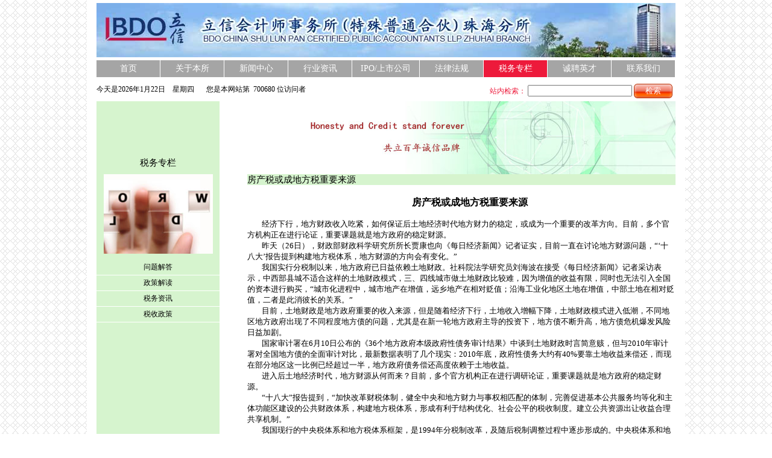

--- FILE ---
content_type: text/html; charset=utf-8
request_url: http://www.bdozhuhai.com/?T_ID=2347&PG=TAX&R_ID=4984
body_size: 5275
content:
<!DOCTYPE html PUBLIC "-//W3C//DTD XHTML 1.0 Transitional//EN" "http://www.w3.org/TR/xhtml1/DTD/xhtml1-transitional.dtd">
<html xmlns="http://www.w3.org/1999/xhtml">
<head>
<meta http-equiv="Content-Type" content="text/html; charset=utf-8" />
<META content="MSHTML 6.00.2900.3199" name=GENERATOR />
<meta name="keywords" content="立信,会计师,事务所" />
<meta http-equiv="X-UA-Compatible" content="IE=EmulateIE7" />
<meta http-equiv="Content-Type" content="text/html; charset=utf-8" />
<title>[税务资讯] 房产税或成地方税重要来源_立信会计师事务所</title>
<script type="text/javascript" src="/Common/xJs/Normal.js"></script>

<link type="text/css" rel="stylesheet" href="/css/main.css" />
<link type="text/css" rel="stylesheet" href="/css/nivo-slider.css" />
<link type="text/css" rel="stylesheet" href="/css/style.css" />
<script type="text/javascript" src="/js/jquery-1.4.3.min.js"></script>
<script type="text/javascript" src="/js/jquery.nivo.slider.pack.js"></script>
</head>
<body id="news5" >

<div class="wrapper">
 <div class="header">
 <div class="logo"> <img src="/img/logo.jpg" alt="logo" />
 <h1>立信会计师事务所(特殊普通合伙)</h1>
 </div>
 <ul class="nav">
 <li><a href="/?PG=HOME" id="index_a">首页</a></li>
 <li><a href="/?PG=ABOUT" id="about_a">关于本所</a> </li>
 <li><a href="/?PG=NEWDT" id="news_a">新闻中心</a> </li>
 <li><a href="/?PG=NEWYN" id="news2_a">行业资讯</a> </li>
 <li><a href="/?PG=IPO" id="news3_a">IPO/上市公司</a> </li>
 <li><a href="/?PG=NEWLAW" id="news4_a">法律法规</a> </li>
 <li><a href="/?PG=TAX" id="news5_a">税务专栏</a> </li>
 <li><a href="/?PG=JOB" id="recruitment_a">诚聘英才</a> </li>
 <li><a href="/?PG=CONTACT" id="contact_a">联系我们</a> </li>
 </ul>
<div class="top">
<span>
<script language=JavaScript><!-- 
 clientdate = new Date(); 
 clientyear = clientdate.getYear(); 
 if(clientyear < 300)clientyear = 1900 + clientyear ; 
 clientmonth = clientdate.getMonth()+1; 
 clientday = clientdate.getDate(); 
 weekday = clientdate.getDay(); 
 weeks = "日一二三四五六"; 
 cday = weeks.substring(weekday,weekday+1); 
document.write("今天是"+clientyear+"年"+clientmonth+"月"+clientday+"日"+"　星期"+cday) 
//--></script></span>
<span class="count">您是本网站第&nbsp; <script type="text/javascript" src="/?T_ID=2347&SID=804&T_N=NUM.CLICK"></script>&nbsp;位访问者</span>
<form action="/?PG=SEARCH" method="post" name="search_f" id="search_f">
<label for="searchKey" id="lbl_search">站内检索：</label>
 <input type="text" id="searchKey" name="searchKey" />
 <input type="submit" id="btn_search" name="btn_search" value="检索" />
 </form>
 <div class="clear"></div>
</div>
 </div>
 <div class="content">
 <div class="content_l">
 <h2>税务专栏</h2>
 <img src="/img/l_about.jpg" />
 <ul class="nav_l">
 <li><a href="/?PG=TAX&T_ID=2345" target="_self" title="问题解答">问题解答</a></li><li><a href="/?PG=TAX&T_ID=2346" target="_self" title="政策解读">政策解读</a></li><li><a href="/?PG=TAX&T_ID=2347" target="_self" title="税务资讯">税务资讯</a></li><li><a href="/?PG=TAX&T_ID=6026" target="_self" title="税收政策">税收政策</a></li>



 </ul>
 </div>
 <div class="common_c"> <img src="/img/honesty.jpg" />
 <div class="common_info">
 <h2 class="news_title">房产税或成地方税重要来源</h2>
 <p> <p style="text-align: center; "><strong><span style="font-size: small; "><span style="font-size: medium; ">&nbsp;房产税或成地方税重要来源</span></span></strong></p>
<p>&nbsp;</p>
<p><span style="font-size: small; ">经济下行，地方财政收入吃紧，如何保证后土地经济时代地方财力的稳定，或成为一个重要的改革方向。目前，多个官方机构正在进行论证，重要课题就是地方政府的稳定财源。</span></p>
<p><span style="font-size: small; ">昨天（26日），财政部财政科学研究所所长贾康也向《每日经济新闻》记者证实，目前一直在讨论地方财源问题，&ldquo;&lsquo;十八大&rsquo;报告提到构建地方税体系，地方财源的方向会有变化。&rdquo;</span></p>
<p><span style="font-size: small; ">我国实行分税制以来，地方政府已日益依赖土地财政。社科院法学研究员刘海波在接受《每日经济新闻》记者采访表示，中西部县城不适合这样的土地财政模式，三、四线城市做土地财政比较难，因为增值的收益有限，同时也无法引入全国的资本进行购买，&ldquo;城市化进程中，城市地产在增值，远乡地产在相对贬值；沿海工业化地区土地在增值，中部土地在相对贬值，二者是此消彼长的关系。&rdquo;</span></p>
<p><span style="font-size: small; ">目前，土地财政是地方政府重要的收入来源，但是随着经济下行，土地收入增幅下降，土地财政模式进入低潮，不同地区地方政府出现了不同程度地方债的问题，尤其是在新一轮地方政府主导的投资下，地方债不断升高，地方债危机爆发风险日益加剧。</span></p>
<p><span style="font-size: small; ">国家审计署在6月10日公布的《36个地方政府本级政府性债务审计结果》中谈到土地财政时言简意赅，但与2010年审计署对全国地方债的全面审计对比，最新数据表明了几个现实：2010年底，政府性债务大约有40%要靠土地收益来偿还，而现在部分地区这一比例已经超过一半，地方政府债务偿还高度依赖于土地收益。</span></p>
<p><span style="font-size: small; ">进入后土地经济时代，地方财源从何而来？目前，多个官方机构正在进行调研论证，重要课题就是地方政府的稳定财源。</span></p>
<p><span style="font-size: small; ">&ldquo;十八大&rdquo;报告提到，&ldquo;加快改革财税体制，健全中央和地方财力与事权相匹配的体制，完善促进基本公共服务均等化和主体功能区建设的公共财政体系，构建地方税体系，形成有利于结构优化、社会公平的税收制度。建立公共资源出让收益合理共享机制。&rdquo;</span></p>
<p><span style="font-size: small; ">我国现行的中央税体系和地方税体系框架，是1994年分税制改革，及随后税制调整过程中逐步形成的。中央税体系和地方税体系，也对应着中央和地方的经济利益关系。</span></p>
<p><span style="font-size: small; ">财政部财科所金融研究室主任赵全厚透露，稳定地方财源将是十八届三中全会面临的一个改革方向，&ldquo;稳定地方财源正在考虑的思路是适度下放财权给地方，建立完善的房产税、消费税体系，为地方政府培育财源。&rdquo;他表示，未来地方税体系的构建，一个重点是资源税，既可以与价格机制改革相配套，又有助于欠发达但资源富集地区构建稳定的支柱财源；另一个支柱是房产税。</span></p>
<p><span style="font-size: small; ">贾康也表示房产税有利于稳定地方财源，&ldquo;房产税本身就是柔性切入，是为建立基本制度框架，具有打造地方税体系，并对收入分配中再分配环节进行税收调节的宏观意义。&rdquo;</span></p>
<p>
<p><span style="font-size: small; ">（来源：每日经济新闻）</span></p>
</p> </p>
 
 
</div>
 </div>
 </div>
 
 <div class="footer">
 <ul class="nav_f">
 <li><a href="/?PG=LAW" class="first">法律声明</a></li>
 <li><a href="/?PG=GUESTBOOK">留言板</a></li>
 <li><span>友情链接：
 <a href="http://www.bdo.com.cn/" target="_blank" class="first">立信总所</a><a href="http://www.ycpa.com/" target="_blank">广东分所</a><a href="http://www.gdicpa.org.cn/" target="_blank">省注协</a><a href="http://www.zhicpa.org/" target="_blank">市注协</a><a href="http://www.cicpa.org.cn/" target="_blank">中注协</a>

 
 </span></li>
 </ul>
 <div class="copyright">
 <p>地址：广东珠海市香洲区凤凰北路2099号安广世纪大厦15楼&nbsp;&nbsp;&nbsp;电话：0756-2166662</p>
 <p>版权所有：立信会计师事务所(特殊普通合伙) 珠海分所&nbsp;&nbsp;&nbsp;&nbsp;技术支持：<a href="http://www.soowo.com" target="_blank">www.soowo.com</a></p>
 </div>
 </div>
</div>

<div style="width:420px;margin:0 auto; padding:20px 0;">
 <a target="_blank" href="http://www.beian.miit.gov.cn/" style="display:inline-block;text-decoration:none;height:20px;line-height:20px;">
 <a href="http://www.beian.gov.cn/portal/registerSystemInfo?recordcode=44040202001149">
 <img src="/img/ba.png" style="float:left;"/>
 <div style="float:left;height:20px;line-height:20px;margin: 0px 0px 0px 5px; color:#939393;font-size:14px">粤公网安备 44040202001149号</div>
 </a>
 <a href="http://www.beian.miit.gov.cn/">
 <div style="float:left;height:20px;line-height:20px;margin: 0px 0px 0px 5px; color:#939393;font-size:14px">&nbsp粤ICP备2024240051号</div>
 </a>
 </a>
</div>

</body>
</html>

--- FILE ---
content_type: text/html; charset=utf-8
request_url: http://www.bdozhuhai.com/?T_ID=2347&SID=804&T_N=NUM.CLICK
body_size: 473
content:
function _dwrite(string){document.write(string);}
_dwrite("<script type='text/javascript' src=/?SID=805&T_REF="+escape(document.referrer)+"></script>")

--- FILE ---
content_type: text/html; charset=utf-8
request_url: http://www.bdozhuhai.com/?SID=805&T_REF=
body_size: 381
content:
document.write('700680')

--- FILE ---
content_type: text/css
request_url: http://www.bdozhuhai.com/css/main.css
body_size: 1857
content:
@charset "utf-8";

/* 全局 */
*{ margin:0; padding:0;}
body,html{ font:10px/180% "宋体"; width:100%; height:100%; background:url(../img/bg.gif) repeat;}
img{ border:none;}
ul{ list-style:none;}
a{ text-decoration:none; color:#000000;}
a:hover{ color:#ed1a3b;}
.clear{ clear:both;}
p{ text-indent:2em;}
a,p,span,label{ font-size:1.2em;}

.wrapper{ width:960px; max-width:960px; margin:0 auto; background:#FFFFFF; padding:16px; padding-top:5px;}
.logo{ padding-bottom:5px;}
.logo h1{ text-indent:-9999px; position:absolute;}
.content{ overflow:hidden; height:1%; background:url(../img/left.gif) repeat-y;}
#index .content{ background:none;}

/* 导航动态标识 */
#index a#index_a, .idx a#index_a,
#about a#about_a,#news a#news_a,#news2 a#news2_a, #news3 a#news3_a, #news4 a#news4_a, #news5 a#news5_a, #recruitment a#recruitment_a, #contact a#contact_a{ background:#ed1a3b; }

/* 头部导航 */
.nav{ overflow:hidden; height:1%; }
.nav li{ float:left; text-align:center; border-right:1px solid #fff;}
.nav li a{  display:block; width: 105px; height:2em; line-height:2em;  background:#a5a5a5; color:#fff; cursor:pointer; font-size:1.4em; font-family:"黑体"; }
.nav li a#news3_a{ width:111px;}
.nav li a:hover{background:#ed1a3b; color:#fff;}

.top{ height:40px; line-height:40px; overflow:hidden;}
.top .count{ padding:0 20px;}
.top span{ display:block; float:left;} 
.top #search_f{ float:right; padding:3px 5px;}
.top #search_f #lbl_search{ color:#ed1a3b;}
.top #search_f #txt_search{ width:250px;}
.top #search_f #btn_search, #FORM_DOACTION_ACT{ background:url(../img/77.gif) no-repeat; width:64px; height:24px; border:none; color:#fff;}

/* 首页 */
.flash{ width:710px; height:280px; float:left;}
.theme{ float:right; width:230px;}
.theme h3{ color:#FF0000; font-size:1.3em; font-weight:bold; border-bottom:2px solid #FF0000; padding-bottom:5px; margin-bottom:5px;}
.theme .more{ font-size:1.2em; text-align:right; font-family:Arial; font-size:10px; }
.theme span.title{  font-weight:bold;}
.theme ul{ margin-top:10px; list-style:disc; padding-left:15px; color:#666666; }
.info{ overflow:hidden; height:1%; padding-top:10px;}
.n, .n2{ *width:470px; float:left; margin-right:20px; position:relative;}
.n2{ margin-right:0;} 
.n a.more, .n2 a.more{ position:absolute; right:5px; top:5px; font-family:Arial; font-size:12px;}
.n a.more:hover, .n2 a.more:hover{ color:#fff;}
.n h2, .n2 h2{ background:#57c4e0 url(../img/title.gif) no-repeat; width:470px; height:30px; display:block; color:#666; font-size:1.4em; font-weight:bold; text-align:center; line-height:30px; }
#hyzx h2{ background:#22a79b url(../img/title2.gif) no-repeat;}
#ssgs h2{ background:#f5989f url(../img/title3.gif) no-repeat;}
#flfg h2{ background:#ffb554 url(../img/title5.gif) no-repeat;}
#swzl h2{ background:#82e09b url(../img/title4.gif) no-repeat;}
#cpyc h2{ background:#e97d6f url(../img/title6.gif) no-repeat;}
.n ul, .n2 ul{ padding:10px 0; line-height:1.8em; list-style:disc; color:#666;padding-left:20px;}
.n ul li, .n2 ul li{ position:relative;}
.n ul li span, .n2 ul li span{ position:absolute; right:0;}

/* 内页 */
.content_l{float:left; padding-top:93px; text-align:center; width:204px;}
.content_l h2{ font-weight:normal; padding-bottom:10px;}
.nav_l{ padding-top:10px;}
.nav_l li{ border-bottom:1px solid #fff; height:2.5em; line-height:2.5em;}
.common_c, .news_c, .guestbook_c{ margin-left:250px; text-align:right;}
.common_info, .news_info, .guestbook_info{ text-align:left;}
.common_title, .news_title, .guestbook_title{ background:#D6F4CE; font-weight:normal; margin-bottom:20px;}
.common_c ul li a{ background:url(../img/bg-li.gif) no-repeat left center; padding-left:15px;}

#guestbook_f{ padding-top:20px;}
#guestbook_f div{ padding-bottom:10px;}
#guestbook_f label{ width:100px; float:left;}

.page{ padding-left:500px;}
.page a{ padding:0 5px;}

/* 页脚 */
.footer{ clear:both; margin-top:30px;}
.nav_f{ overflow:hidden; height:1%;}
.nav_f li{ float:left; line-height:1.2em;}
.nav_f li a{ border-left:1px solid #666; padding:0 8px; color:#333333;} 
.nav_f li a.first{ padding-left:0; border-left:none;}
.nav_f li span{ padding-left:20px;}
.nav_f li span a{ font-size:1em;}
.copyright{ line-height:1.8em; color:#666666; padding-top:5px;}
.copyright p{ text-indent:0;}

--- FILE ---
content_type: application/javascript
request_url: http://www.bdozhuhai.com/Common/xJs/Normal.js
body_size: 5042
content:
//询问后转址h
function BugsTop(aID)
{	
	try{
		window.top.document.getElementById(aID).src="about:blank";		
	}catch(e){}	
}

function C2L(ShowTxt,ToUrl)
{
	if(confirm(ShowTxt)){
		window.location=ToUrl;
	}
}

//IFRAME 高
function SetCwinHeight(iFname)
{
	var cwin=document.getElementById(iFname);
	if (document.getElementById)
	{
	if (cwin && !window.opera)
	{
		if (cwin.contentDocument && cwin.contentDocument.body.offsetHeight)
		cwin.height = cwin.contentDocument.body.offsetHeight; 
		else if(cwin.Document && cwin.Document.body.scrollHeight)
		cwin.height = cwin.Document.body.scrollHeight;
		}
	}
}



function AjaxClick(iUrl,showName)
{
	AjaxClickFull("",iUrl,showName,"");
}

function AjaxClickFull(showAlertText,iUrl,showName,showLoading)
{	
	if(showAlertText.length>0)
	{
		if(!confirm(showAlertText))
		return;
	}
	var isSetValue=false;
	if(showName.indexOf("value.")==0)
	{
		showName=showName.substring(6);
		isSetValue=true;
	}
	if(showLoading!="")
	{
		try{
			document.getElementById(showLoading).style.display="block";
			if(!isSetValue)
			{
				document.getElementById(showName).style.display="none";
			}
			
		}catch(e){}
	}
	
	try{
		var postUrl=iUrl+"&A="+Math.random();		
		if(iUrl.indexOf("?")<0)
		{
			postUrl=iUrl;
		}
		var subAjax=newAjax();
		
		subAjax.onreadystatechange=function(){
		if(subAjax.readyState==4){
			if(subAjax.status == 200)
			{				
				var iResult=subAjax.responseText;
				try{
					if(!isSetValue)
					{
						document.getElementById(showName).innerHTML=iResult;
					}else{
						document.getElementById(showName).value=iResult;
					}
					
					
				}catch(e){
					//alert(showName+".Error")
					alert(iResult);
				}
				
				if(showLoading!="")
				{
					try{
						document.getElementById(showLoading).style.display="none";
						if(!isSetValue)
						{
							document.getElementById(showName).style.display="";
						}
						
					}catch(e){}
				}
								
			}
		 }	
	   }	
		subAjax.open("POST",postUrl,true);
		//subAjax.setRequestHeader("Content-Type","application/x-www-form-urlencoded");    
		//subAjax.setRequestHeader("Connection", "close");
		
		subAjax.send(null);
		
	}catch(e){
		alert("AjaxClick Error!\\n"+e);
	}
	
}
function IframeSubmit(iUrl,FormName)
{	
	var iForm;
	try{
	var iForm=document.getElementById(FormName);
	}catch(e){
		alert(FormName+" Error");
		return;
	}
	var ifName="IFrame_"+FormName;
	try{	
	iForm.action=iUrl;
	iForm.target=ifName;
	iForm.submit();
	}catch(e){
		alert(e);
	}
}


function AjaxSubmit(iUrl,FormName)
{
	AjaxSubmitFull(iUrl,FormName,"");
}

function AjaxSubmitFull(iUrl,FormName,OutRstName)
{
	try{
		var postUrl=iUrl+"&A="+Math.random();
		document.getElementById(FormName).submit();
			return;
		var parameters=getRequestBody(FormName);
		
		var subAjax=newAjax();
		
		subAjax.onreadystatechange=function(){
		if(subAjax.readyState==4){
			if(subAjax.status == 200)
			{
				var dataL1=subAjax.responseText;
				var showType=1;
				if(dataL1.length>5)
				{
					if(dataL1.substring(0,6)=="ERROR:")
					{
						dataL1=dataL1.substring(6);								
						showType=2;					
					}
				}
				if(showType==1)
				{
					try{
						if(OutRstName=="")
						{
							OutRstName="AjaxForm_"+FormName;
						}
						var SubmitFormBody=document.getElementById(OutRstName);
						SubmitFormBody.innerHTML=dataL1;					
					}catch(e){
						alert("AjaxForm_"+FormName+" Not Exist!");
					}
				}else if(showType==2)
				{
					alert(dataL1);	
				}
				
				try{
					document.getElementById("FORM_DOACTION_ACT").disabled=false;
				}catch(e){}
								
			}
		}
	}	
	subAjax.open("POST",postUrl,true);
	subAjax.setRequestHeader("Content-Type","application/x-www-form-urlencoded");
    subAjax.setRequestHeader("Content-length", parameters.length);
    subAjax.setRequestHeader("Connection", "close");
	
    subAjax.send(parameters);
	}catch(e){
		alert("AjaxSubmit Error!\\n"+e);
	}
}

function getRequestBody(oFormName){
	var oForm;
	try{
		oForm=document.getElementById(oFormName);
	}catch(e){
		alert("Error Get Form");
		return "";
	}
	var sParams="";
	
	for(var i=0;i<oForm.elements.length;i++)
	{		
		var  itemK=oForm.elements[i];
		
		if ( itemK.name!='' ) 
        {
			//alert(itemK.type);
          if ( itemK.type == 'select-one' ) 
          {
			  try{
				  if(itemK.selectedIndex>=0)
				  {
					  itemValue = itemK.options[itemK.selectedIndex].value;
				  }
             
			  }catch(e){
				 //alert(e);
			}
			 //alert(itemK.name+","+itemValue);
          }else if( itemK.type=='checkbox' || itemK.type=='radio') 
          {
          	if ( itemK.checked == false ){continue;}
            itemValue = itemK.value;
            }else if ( itemK.type == 'button' 
			|| itemK.type == 'submit' 
			|| itemK.type == 'reset' || itemK.type == 'image')
			 {// ignore this type
					continue;
			 }else{
                    itemValue = itemK.value;
              }                    
			
			 sParams += "&"+ encodeURIComponent(itemK.name) + '=' + encodeURIComponent(itemValue);			 
        }	
	}
	if(sParams.length>0)
	{
		sParams=sParams.substring(1);		
	}
	return sParams;
}

function addSels(SelName,nvlist,IsClear,selectValue)
{		
	if(IsClear=="clear")
	{
		clearSel(SelName);
	}
	
	if(nvlist.length==0)
	return;	
	
	var A=nvlist.split("|");
	
	if(A.length % 2 !=0)
	{
		clearSel(SelName);
		return;
	}
	
	var Sel=document.getElementById(SelName);
	var item;
	//alert(A.length);
	for(var i=0;i<A.length;i+=2)
	{		
		try{
			var oOption = document.createElement("option");
			oOption.appendChild(document.createTextNode(A[i+1]));
		
			if (arguments.length >= 3) 
			{
				oOption.setAttribute("value", A[i]);
			}			
			Sel.appendChild(oOption);
			
			if(selectValue==A[i])
			{
				Sel[Sel.length-1].selected=true;				
			}
		}catch(e){
			alert(e);
			break;
		}		
	}
	//alert(Sel.length);
}


function addSel(SelName,n,v)
{	
	try{
		var oOption = document.createElement("option");
		oOption.appendChild(document.createTextNode(n));
		
		if (arguments.length >= 3) 
		{
			oOption.setAttribute("value", v);			
		}		
		document.getElementById(SelName).appendChild(oOption);	
					
	}catch(e){
		alert(e);		
	}	
}
function clearSel(SelName)
{
	try{	
	var selTarget=document.getElementById(SelName);
	if(selTarget.selectedIndex > -1) 
	{//说明选中
		for(var i=0;i<selTarget.options.length;i++)
		{
			if(selTarget.options[i].selected)
			{
				selTarget.remove(i);				
				i = i - 1;//注意这一行
			}
		}
	}	
	}catch(e){alert(e)}	
}

function play_flv(flv_flash_name,tW,tH)
{
	var flash_a='<OBJECT classid="clsid:D27CDB6E-AE6D-11cf-96B8-444553540000"   WIDTH='
	+tW
	+' HEIGHT='
	+tH
	+'>'
	+'<embed src="/Templet/Media/play_flv.swf" quality="high" pluginspage="http://www.macromedia.com/go/getflashplayer" '
	+'type="application/x-shockwave-flash" width="'
	+tW
	+'" height="'
	+tH
	+'" wmode="transparent" ></embed>'
	+'<param name=WMODE value=Transparent>'	
	+'<PARAM NAME=movie VALUE="/Templet/Media/play_flv.swf"></OBJECT>'
	
	document.write(flash_a);
}


function formActionWD(f,fAction){
	//try{
		controlWindow=window.open(fAction
		,"surveywin"
		,"toolbar=no,location=no,directories=no,status=no,menubar=no,scrollbars=yes,resizable=yes,width=450,height=300");
		document.all[f].target="surveywin";
		var selfAction=document.all[f].action;
		document.all[f].action=fAction;		
		document.all[f].submit();
		document.all[f].target="_self";
		document.all[f].action=selfAction;
		
		
	//}catch(E){}
}
function reloadPrePage()
{
	var parentWin = window.dialogArguments;
	parentWin.location.reload();
}

function openJsWD(_target,widtha,heighta)
{
window.open(_target, "_blank","toolbar=no,location=no,directories=no,status=no,menubar=no,scrollbars=yes,resizable=yes,width="
+widtha+",height="
+heighta);
}

function localPageName()
{
	try{
			var   s   =   document.location.href;   
	  	s   =   s.substr(s.lastindexof("/")+1);   
	  return s;
  }catch(E){
  	return "";
  }
}



function CopyHtml(tDivFrom,tDivTarget,tLen,tVar,keepI_A)
{
	tDivTarget.innerHTML =tDivTarget.innerHTML+tDivFrom.innerHTML;
	try
	{
		for(i=1;i<=tLen;i++)
		{
			var correI=tVar.length-i;
			for(var k=0;k<keepI_A.length;k++)
			if(i.toString() != keepI_A[k].toString())
				tVar[correI].value="";
		}
	}catch(e){

	}
}


function ShowWindow(url, width, height)
{
	try{		
		var arr = showModelessDialog(url+"&A="+Math.random(), window, "dialogWidth:" + width + "px;dialogHeight:" + height + "px;help:no;scroll:yes;status:no");
	}catch(e){}
}


function ShowDialog(url, width, height)
{
	try{		
		var arr = showModalDialog(url+"&A="+Math.random(), window, "dialogWidth:" + width + "px;dialogHeight:" + height + "px;help:no;scroll:no;status:no");
	}catch(e){}
}

function ShowDialogScroll(url, width, height)
{
	try{		
		var arr = showModalDialog(url+"&A="+Math.random(), window, "dialogWidth:" + width + "px;dialogHeight:" + height + "px;help:no;scroll:auto;status:no");
	}catch(e){}
}

function CopyAllHtml(tDivFrom,tDivTarget)
{
	try
	{
	document.getElementById(tDivTarget).innerHTML
		=document.getElementById(tDivTarget).innerHTML
			+document.getElementById(tDivFrom).innerHTML;
	}catch(e){

	}
}

function CopyKAllHtml(tDivFrom,tDivTarget,VarName,clearIndexList)
{
	try
	{
	document.getElementById(tDivTarget).innerHTML
		=document.getElementById(tDivTarget).innerHTML
			+document.getElementById(tDivFrom).innerHTML;	
	}catch(e){}
	try
	{
		if(clearIndexList.length==0)
			return;

		var tCheckBtn=document.getElementsByName(VarName);
		var allNul=tCheckBtn.length;
		var tListA=clearIndexList.split('|');
		var tListAN=tListA.length;
		
		if (allNul==undefined || tListAN==undefined)
			return;


		if(allNul<tListAN)
			return;

		for(var k=0;k<tListAN;k++)
		{
			var clearIndex=allNul-tListA[k];
			if(clearIndex>=0 && clearIndex<allNul)
			tCheckBtn[clearIndex].value="";
		}

	}catch(e){

	}
}

function objS_H(objName){
	try{
		
		if(document.getElementById(objName).style.display=="")
		{
			document.getElementById(objName).style.display='none';
		}else{
			document.getElementById(objName).style.display="";
		}
	}catch(e){}
}

function srcPIC(obj,tPic)
{
	try{
		obj.src=tPic;
		}catch(e){}
}

function newAjax()
{
	var xmlHttp;
	if(window.ActiveXObject)
	{
		xmlHttp=new ActiveXObject("Microsoft.XMLHTTP");
		
	}else if(window.XMLHttpRequest){
		xmlHttp=new XMLHttpRequest();
	}
	return xmlHttp;
}

function createAjax(){
	var httpRequest;
　　try{
　　　　　　　httpRequest=new ActiveXObject("Msxml2.XMLHTTP");
　　}catch(e){
　　　try{
　　　　　httpRequest=new ActiveXObject("Microsoft.XMLHTTP");
　　　　}catch(e1){
　　　　　httpRequest=new XMLHttpRequest();
　　　}
　　}
　　return httpRequest;
}


function setHTML(obj,val)
{
	try{
	document.getElementById(obj).innerHTML=val;		
	}catch(e){}
}
function setVALUE(obj,val)
{
	try{
		document.getElementById(obj).value=val;
		
	}catch(e){}
}
function ER(str)
{
	if(str=="")
		return "<font color=green>√</font>";
	
	return "<font color=red>×</font><font color=red> "+str+"</font>";
}


function copyLink(){try{var cText=document.location.toString();if(window.clipboardData){window.clipboardData.setData("Text",cText);alert("复制完成!");}else if(window.netscape){try{netscape.security.PrivilegeManager.enablePrivilege("UniversalXPConnect");}catch(e){alert("您的浏览器设置为不允许复制！\n如果需要此操作，请在浏览器地址栏输入'about:config'并回车\n然后将'signed.applets.codebase_principal_support'设置为'true',再重试复制操作!");return false;}
var clip=Components.classes['@mozilla.org/widget/clipboard;1'].createInstance(Components.interfaces.nsIClipboard);if(!clip)return;var trans=Components.classes['@mozilla.org/widget/transferable;1'].createInstance(Components.interfaces.nsITransferable);if(!trans){return;}
trans.addDataFlavor('text/unicode');var str=new Object();var len=new Object();var str=Components.classes["@mozilla.org/supports-string;1"].createInstance(Components.interfaces.nsISupportsString);str.data=cText;trans.setTransferData("text/unicode",str,cText.length*2);var clipid=Components.interfaces.nsIClipboard;if(!clip)return false;clip.setData(trans,null,clipid.kGlobalClipboard);alert("复制完成!");}}catch(e){}};/*  |xGv00|946870e9799bcd16f72c1f8858e736dd */